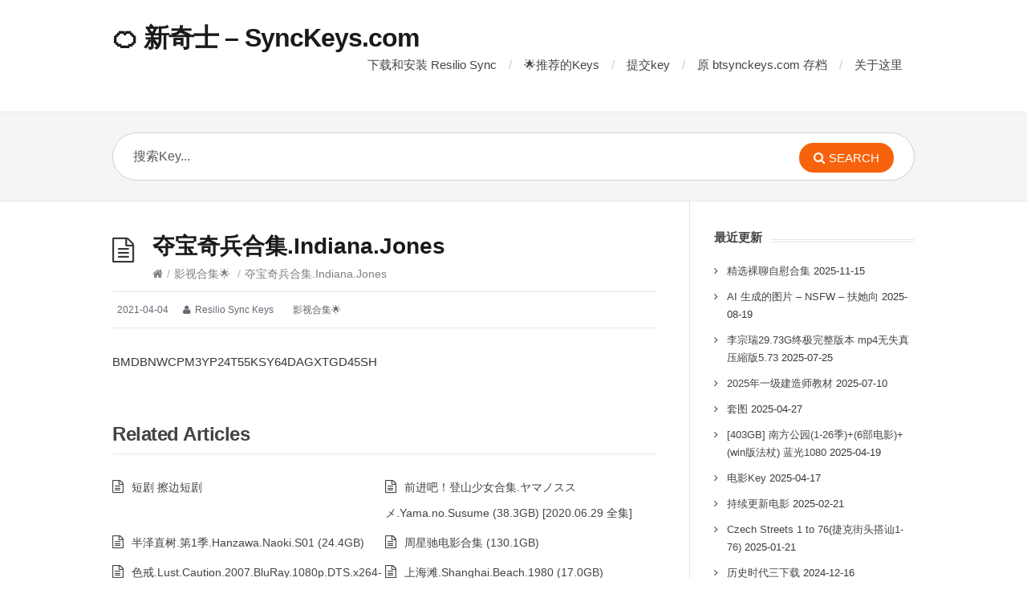

--- FILE ---
content_type: text/html; charset=UTF-8
request_url: https://www.synckeys.com/archives/3192/
body_size: 9873
content:
<!DOCTYPE html>
<html lang="zh-Hans">
<head>
  <meta http-equiv="X-UA-Compatible" content="IE=Edge"/>
  <meta charset="UTF-8" />
  <meta name="viewport" content="width=device-width">
  <meta name="format-detection" content="telephone=no">
  <title>夺宝奇兵合集.Indiana.Jones &#8211; 🍊 新奇士 &#8211; SyncKeys.com</title>
<style id='wp-img-auto-sizes-contain-inline-css' type='text/css'>
img:is([sizes=auto i],[sizes^="auto," i]){contain-intrinsic-size:3000px 1500px}
/*# sourceURL=wp-img-auto-sizes-contain-inline-css */
</style>
<style id='wp-block-library-inline-css' type='text/css'>
:root{--wp-block-synced-color:#7a00df;--wp-block-synced-color--rgb:122,0,223;--wp-bound-block-color:var(--wp-block-synced-color);--wp-editor-canvas-background:#ddd;--wp-admin-theme-color:#007cba;--wp-admin-theme-color--rgb:0,124,186;--wp-admin-theme-color-darker-10:#006ba1;--wp-admin-theme-color-darker-10--rgb:0,107,160.5;--wp-admin-theme-color-darker-20:#005a87;--wp-admin-theme-color-darker-20--rgb:0,90,135;--wp-admin-border-width-focus:2px}@media (min-resolution:192dpi){:root{--wp-admin-border-width-focus:1.5px}}.wp-element-button{cursor:pointer}:root .has-very-light-gray-background-color{background-color:#eee}:root .has-very-dark-gray-background-color{background-color:#313131}:root .has-very-light-gray-color{color:#eee}:root .has-very-dark-gray-color{color:#313131}:root .has-vivid-green-cyan-to-vivid-cyan-blue-gradient-background{background:linear-gradient(135deg,#00d084,#0693e3)}:root .has-purple-crush-gradient-background{background:linear-gradient(135deg,#34e2e4,#4721fb 50%,#ab1dfe)}:root .has-hazy-dawn-gradient-background{background:linear-gradient(135deg,#faaca8,#dad0ec)}:root .has-subdued-olive-gradient-background{background:linear-gradient(135deg,#fafae1,#67a671)}:root .has-atomic-cream-gradient-background{background:linear-gradient(135deg,#fdd79a,#004a59)}:root .has-nightshade-gradient-background{background:linear-gradient(135deg,#330968,#31cdcf)}:root .has-midnight-gradient-background{background:linear-gradient(135deg,#020381,#2874fc)}:root{--wp--preset--font-size--normal:16px;--wp--preset--font-size--huge:42px}.has-regular-font-size{font-size:1em}.has-larger-font-size{font-size:2.625em}.has-normal-font-size{font-size:var(--wp--preset--font-size--normal)}.has-huge-font-size{font-size:var(--wp--preset--font-size--huge)}.has-text-align-center{text-align:center}.has-text-align-left{text-align:left}.has-text-align-right{text-align:right}.has-fit-text{white-space:nowrap!important}#end-resizable-editor-section{display:none}.aligncenter{clear:both}.items-justified-left{justify-content:flex-start}.items-justified-center{justify-content:center}.items-justified-right{justify-content:flex-end}.items-justified-space-between{justify-content:space-between}.screen-reader-text{border:0;clip-path:inset(50%);height:1px;margin:-1px;overflow:hidden;padding:0;position:absolute;width:1px;word-wrap:normal!important}.screen-reader-text:focus{background-color:#ddd;clip-path:none;color:#444;display:block;font-size:1em;height:auto;left:5px;line-height:normal;padding:15px 23px 14px;text-decoration:none;top:5px;width:auto;z-index:100000}html :where(.has-border-color){border-style:solid}html :where([style*=border-top-color]){border-top-style:solid}html :where([style*=border-right-color]){border-right-style:solid}html :where([style*=border-bottom-color]){border-bottom-style:solid}html :where([style*=border-left-color]){border-left-style:solid}html :where([style*=border-width]){border-style:solid}html :where([style*=border-top-width]){border-top-style:solid}html :where([style*=border-right-width]){border-right-style:solid}html :where([style*=border-bottom-width]){border-bottom-style:solid}html :where([style*=border-left-width]){border-left-style:solid}html :where(img[class*=wp-image-]){height:auto;max-width:100%}:where(figure){margin:0 0 1em}html :where(.is-position-sticky){--wp-admin--admin-bar--position-offset:var(--wp-admin--admin-bar--height,0px)}@media screen and (max-width:600px){html :where(.is-position-sticky){--wp-admin--admin-bar--position-offset:0px}}

/*# sourceURL=wp-block-library-inline-css */
</style><style id='global-styles-inline-css' type='text/css'>
:root{--wp--preset--aspect-ratio--square: 1;--wp--preset--aspect-ratio--4-3: 4/3;--wp--preset--aspect-ratio--3-4: 3/4;--wp--preset--aspect-ratio--3-2: 3/2;--wp--preset--aspect-ratio--2-3: 2/3;--wp--preset--aspect-ratio--16-9: 16/9;--wp--preset--aspect-ratio--9-16: 9/16;--wp--preset--color--black: #000000;--wp--preset--color--cyan-bluish-gray: #abb8c3;--wp--preset--color--white: #ffffff;--wp--preset--color--pale-pink: #f78da7;--wp--preset--color--vivid-red: #cf2e2e;--wp--preset--color--luminous-vivid-orange: #ff6900;--wp--preset--color--luminous-vivid-amber: #fcb900;--wp--preset--color--light-green-cyan: #7bdcb5;--wp--preset--color--vivid-green-cyan: #00d084;--wp--preset--color--pale-cyan-blue: #8ed1fc;--wp--preset--color--vivid-cyan-blue: #0693e3;--wp--preset--color--vivid-purple: #9b51e0;--wp--preset--gradient--vivid-cyan-blue-to-vivid-purple: linear-gradient(135deg,rgb(6,147,227) 0%,rgb(155,81,224) 100%);--wp--preset--gradient--light-green-cyan-to-vivid-green-cyan: linear-gradient(135deg,rgb(122,220,180) 0%,rgb(0,208,130) 100%);--wp--preset--gradient--luminous-vivid-amber-to-luminous-vivid-orange: linear-gradient(135deg,rgb(252,185,0) 0%,rgb(255,105,0) 100%);--wp--preset--gradient--luminous-vivid-orange-to-vivid-red: linear-gradient(135deg,rgb(255,105,0) 0%,rgb(207,46,46) 100%);--wp--preset--gradient--very-light-gray-to-cyan-bluish-gray: linear-gradient(135deg,rgb(238,238,238) 0%,rgb(169,184,195) 100%);--wp--preset--gradient--cool-to-warm-spectrum: linear-gradient(135deg,rgb(74,234,220) 0%,rgb(151,120,209) 20%,rgb(207,42,186) 40%,rgb(238,44,130) 60%,rgb(251,105,98) 80%,rgb(254,248,76) 100%);--wp--preset--gradient--blush-light-purple: linear-gradient(135deg,rgb(255,206,236) 0%,rgb(152,150,240) 100%);--wp--preset--gradient--blush-bordeaux: linear-gradient(135deg,rgb(254,205,165) 0%,rgb(254,45,45) 50%,rgb(107,0,62) 100%);--wp--preset--gradient--luminous-dusk: linear-gradient(135deg,rgb(255,203,112) 0%,rgb(199,81,192) 50%,rgb(65,88,208) 100%);--wp--preset--gradient--pale-ocean: linear-gradient(135deg,rgb(255,245,203) 0%,rgb(182,227,212) 50%,rgb(51,167,181) 100%);--wp--preset--gradient--electric-grass: linear-gradient(135deg,rgb(202,248,128) 0%,rgb(113,206,126) 100%);--wp--preset--gradient--midnight: linear-gradient(135deg,rgb(2,3,129) 0%,rgb(40,116,252) 100%);--wp--preset--font-size--small: 13px;--wp--preset--font-size--medium: 20px;--wp--preset--font-size--large: 36px;--wp--preset--font-size--x-large: 42px;--wp--preset--spacing--20: 0.44rem;--wp--preset--spacing--30: 0.67rem;--wp--preset--spacing--40: 1rem;--wp--preset--spacing--50: 1.5rem;--wp--preset--spacing--60: 2.25rem;--wp--preset--spacing--70: 3.38rem;--wp--preset--spacing--80: 5.06rem;--wp--preset--shadow--natural: 6px 6px 9px rgba(0, 0, 0, 0.2);--wp--preset--shadow--deep: 12px 12px 50px rgba(0, 0, 0, 0.4);--wp--preset--shadow--sharp: 6px 6px 0px rgba(0, 0, 0, 0.2);--wp--preset--shadow--outlined: 6px 6px 0px -3px rgb(255, 255, 255), 6px 6px rgb(0, 0, 0);--wp--preset--shadow--crisp: 6px 6px 0px rgb(0, 0, 0);}:where(.is-layout-flex){gap: 0.5em;}:where(.is-layout-grid){gap: 0.5em;}body .is-layout-flex{display: flex;}.is-layout-flex{flex-wrap: wrap;align-items: center;}.is-layout-flex > :is(*, div){margin: 0;}body .is-layout-grid{display: grid;}.is-layout-grid > :is(*, div){margin: 0;}:where(.wp-block-columns.is-layout-flex){gap: 2em;}:where(.wp-block-columns.is-layout-grid){gap: 2em;}:where(.wp-block-post-template.is-layout-flex){gap: 1.25em;}:where(.wp-block-post-template.is-layout-grid){gap: 1.25em;}.has-black-color{color: var(--wp--preset--color--black) !important;}.has-cyan-bluish-gray-color{color: var(--wp--preset--color--cyan-bluish-gray) !important;}.has-white-color{color: var(--wp--preset--color--white) !important;}.has-pale-pink-color{color: var(--wp--preset--color--pale-pink) !important;}.has-vivid-red-color{color: var(--wp--preset--color--vivid-red) !important;}.has-luminous-vivid-orange-color{color: var(--wp--preset--color--luminous-vivid-orange) !important;}.has-luminous-vivid-amber-color{color: var(--wp--preset--color--luminous-vivid-amber) !important;}.has-light-green-cyan-color{color: var(--wp--preset--color--light-green-cyan) !important;}.has-vivid-green-cyan-color{color: var(--wp--preset--color--vivid-green-cyan) !important;}.has-pale-cyan-blue-color{color: var(--wp--preset--color--pale-cyan-blue) !important;}.has-vivid-cyan-blue-color{color: var(--wp--preset--color--vivid-cyan-blue) !important;}.has-vivid-purple-color{color: var(--wp--preset--color--vivid-purple) !important;}.has-black-background-color{background-color: var(--wp--preset--color--black) !important;}.has-cyan-bluish-gray-background-color{background-color: var(--wp--preset--color--cyan-bluish-gray) !important;}.has-white-background-color{background-color: var(--wp--preset--color--white) !important;}.has-pale-pink-background-color{background-color: var(--wp--preset--color--pale-pink) !important;}.has-vivid-red-background-color{background-color: var(--wp--preset--color--vivid-red) !important;}.has-luminous-vivid-orange-background-color{background-color: var(--wp--preset--color--luminous-vivid-orange) !important;}.has-luminous-vivid-amber-background-color{background-color: var(--wp--preset--color--luminous-vivid-amber) !important;}.has-light-green-cyan-background-color{background-color: var(--wp--preset--color--light-green-cyan) !important;}.has-vivid-green-cyan-background-color{background-color: var(--wp--preset--color--vivid-green-cyan) !important;}.has-pale-cyan-blue-background-color{background-color: var(--wp--preset--color--pale-cyan-blue) !important;}.has-vivid-cyan-blue-background-color{background-color: var(--wp--preset--color--vivid-cyan-blue) !important;}.has-vivid-purple-background-color{background-color: var(--wp--preset--color--vivid-purple) !important;}.has-black-border-color{border-color: var(--wp--preset--color--black) !important;}.has-cyan-bluish-gray-border-color{border-color: var(--wp--preset--color--cyan-bluish-gray) !important;}.has-white-border-color{border-color: var(--wp--preset--color--white) !important;}.has-pale-pink-border-color{border-color: var(--wp--preset--color--pale-pink) !important;}.has-vivid-red-border-color{border-color: var(--wp--preset--color--vivid-red) !important;}.has-luminous-vivid-orange-border-color{border-color: var(--wp--preset--color--luminous-vivid-orange) !important;}.has-luminous-vivid-amber-border-color{border-color: var(--wp--preset--color--luminous-vivid-amber) !important;}.has-light-green-cyan-border-color{border-color: var(--wp--preset--color--light-green-cyan) !important;}.has-vivid-green-cyan-border-color{border-color: var(--wp--preset--color--vivid-green-cyan) !important;}.has-pale-cyan-blue-border-color{border-color: var(--wp--preset--color--pale-cyan-blue) !important;}.has-vivid-cyan-blue-border-color{border-color: var(--wp--preset--color--vivid-cyan-blue) !important;}.has-vivid-purple-border-color{border-color: var(--wp--preset--color--vivid-purple) !important;}.has-vivid-cyan-blue-to-vivid-purple-gradient-background{background: var(--wp--preset--gradient--vivid-cyan-blue-to-vivid-purple) !important;}.has-light-green-cyan-to-vivid-green-cyan-gradient-background{background: var(--wp--preset--gradient--light-green-cyan-to-vivid-green-cyan) !important;}.has-luminous-vivid-amber-to-luminous-vivid-orange-gradient-background{background: var(--wp--preset--gradient--luminous-vivid-amber-to-luminous-vivid-orange) !important;}.has-luminous-vivid-orange-to-vivid-red-gradient-background{background: var(--wp--preset--gradient--luminous-vivid-orange-to-vivid-red) !important;}.has-very-light-gray-to-cyan-bluish-gray-gradient-background{background: var(--wp--preset--gradient--very-light-gray-to-cyan-bluish-gray) !important;}.has-cool-to-warm-spectrum-gradient-background{background: var(--wp--preset--gradient--cool-to-warm-spectrum) !important;}.has-blush-light-purple-gradient-background{background: var(--wp--preset--gradient--blush-light-purple) !important;}.has-blush-bordeaux-gradient-background{background: var(--wp--preset--gradient--blush-bordeaux) !important;}.has-luminous-dusk-gradient-background{background: var(--wp--preset--gradient--luminous-dusk) !important;}.has-pale-ocean-gradient-background{background: var(--wp--preset--gradient--pale-ocean) !important;}.has-electric-grass-gradient-background{background: var(--wp--preset--gradient--electric-grass) !important;}.has-midnight-gradient-background{background: var(--wp--preset--gradient--midnight) !important;}.has-small-font-size{font-size: var(--wp--preset--font-size--small) !important;}.has-medium-font-size{font-size: var(--wp--preset--font-size--medium) !important;}.has-large-font-size{font-size: var(--wp--preset--font-size--large) !important;}.has-x-large-font-size{font-size: var(--wp--preset--font-size--x-large) !important;}
/*# sourceURL=global-styles-inline-css */
</style>

<style id='classic-theme-styles-inline-css' type='text/css'>
/*! This file is auto-generated */
.wp-block-button__link{color:#fff;background-color:#32373c;border-radius:9999px;box-shadow:none;text-decoration:none;padding:calc(.667em + 2px) calc(1.333em + 2px);font-size:1.125em}.wp-block-file__button{background:#32373c;color:#fff;text-decoration:none}
/*# sourceURL=/wp-includes/css/classic-themes.min.css */
</style>
<link rel='stylesheet' id='shortcodes-css-css' href='https://www.synckeys.com/wp-content/plugins/knowhow-tools/shortcodes//shortcodes.css?ver=6.9' type='text/css' media='all' />
<link rel='stylesheet' id='usp_style-css' href='https://www.synckeys.com/wp-content/plugins/user-submitted-posts/resources/usp.css?ver=20260113' type='text/css' media='all' />
<link rel='stylesheet' id='theme-style-css' href='https://www.synckeys.com/wp-content/themes/knowhow-childtheme/style.css?ver=6.9' type='text/css' media='all' />
<style id='theme-style-inline-css' type='text/css'>
 
				/* Links */
				a, 
				a:visited { color:#da3b01; }
				a:hover, 
				.widget a:hover,
				#primary-nav ul a:hover,
				#footer-nav a:hover,
				#breadcrumbs a:hover { color:#da3b01; }
				
				/* Theme Color */
				#commentform #submit, 
				.st_faq h2.active .action, 
				.widget_categories ul span, 
				.pagination .current, 
				.tags a, 
				.page-links span,
				#comments .comment-meta .author-badge,
				input[type="reset"],
				input[type="submit"],
				input[type="button"] { background: #f7630c; }
				#live-search #searchsubmit, input[type="submit"] { background-color: #f7630c; }
				.tags a:before { border-color: transparent #f7630c transparent transparent; }

				
				
				
/*# sourceURL=theme-style-inline-css */
</style>
<link rel='stylesheet' id='font-awesome-css' href='https://www.synckeys.com/wp-content/themes/knowhow/css/font-awesome.min.css?ver=6.9' type='text/css' media='all' />
<script type="text/javascript" src="https://www.synckeys.com/wp-includes/js/jquery/jquery.min.js?ver=3.7.1" id="jquery-core-js"></script>
<script type="text/javascript" src="https://www.synckeys.com/wp-includes/js/jquery/jquery-migrate.min.js?ver=3.4.1" id="jquery-migrate-js"></script>
<script type="text/javascript" src="https://www.synckeys.com/wp-content/plugins/user-submitted-posts/resources/jquery.cookie.js?ver=20260113" id="usp_cookie-js"></script>
<script type="text/javascript" src="https://www.synckeys.com/wp-content/plugins/user-submitted-posts/resources/jquery.parsley.min.js?ver=20260113" id="usp_parsley-js"></script>
<script type="text/javascript" id="usp_core-js-before">
/* <![CDATA[ */
var usp_custom_field = "usp_custom_field"; var usp_custom_field_2 = ""; var usp_custom_checkbox = "usp_custom_checkbox"; var usp_case_sensitivity = "false"; var usp_min_images = 0; var usp_max_images = 1; var usp_parsley_error = "\u56de\u7b54\u9519\u8bef\u3002"; var usp_multiple_cats = 0; var usp_existing_tags = 0; var usp_recaptcha_disp = "hide"; var usp_recaptcha_vers = "2"; var usp_recaptcha_key = ""; var challenge_nonce = "3138e5c1a2"; var ajax_url = "https:\/\/www.synckeys.com\/wp-admin\/admin-ajax.php"; 
//# sourceURL=usp_core-js-before
/* ]]> */
</script>
<script type="text/javascript" src="https://www.synckeys.com/wp-content/plugins/user-submitted-posts/resources/jquery.usp.core.js?ver=20260113" id="usp_core-js"></script>
<!-- Google tag (gtag.js) -->
<script async src="https://www.googletagmanager.com/gtag/js?id=G-3BBW4G6QW7"></script>
<script>
  window.dataLayer = window.dataLayer || [];
  function gtag(){dataLayer.push(arguments);}
  gtag('js', new Date());

  gtag('config', 'G-3BBW4G6QW7');
</script>
<!--[if lt IE 9]><script src="https://www.synckeys.com/wp-content/themes/knowhow/js/html5.js"></script><![endif]--><!--[if (gte IE 6)&(lte IE 8)]><script src="https://www.synckeys.com/wp-content/themes/knowhow/js/selectivizr-min.js"></script><![endif]--><style type="text/css">.recentcomments a{display:inline !important;padding:0 !important;margin:0 !important;}</style></head>
<body class="wp-singular post-template-default single single-post postid-3192 single-format-standard wp-embed-responsive wp-theme-knowhow wp-child-theme-knowhow-childtheme">

  <!-- #site-container -->
  <div id="site-container" class="clearfix">

          <!-- #primary-nav-mobile -->
      <nav id="primary-nav-mobile">
        <a class="menu-toggle clearfix" href="#"><i class="fa fa-reorder"></i></a>
        <ul id="mobile-menu" class="clearfix"><li id="menu-item-2882" class="menu-item menu-item-type-post_type menu-item-object-page menu-item-2882"><a href="https://www.synckeys.com/install/">下载和安装 Resilio Sync</a></li>
<li id="menu-item-2884" class="menu-item menu-item-type-custom menu-item-object-custom menu-item-2884"><a href="https://www.synckeys.com/archives/tag/good/">🌟推荐的Keys</a></li>
<li id="menu-item-3806" class="menu-item menu-item-type-post_type menu-item-object-page menu-item-3806"><a href="https://www.synckeys.com/submitkey/">提交key</a></li>
<li id="menu-item-3082" class="menu-item menu-item-type-post_type menu-item-object-page menu-item-3082"><a href="https://www.synckeys.com/btsynckeys-com-keys/">原 btsynckeys.com 存档</a></li>
<li id="menu-item-2883" class="menu-item menu-item-type-post_type menu-item-object-page menu-item-2883"><a href="https://www.synckeys.com/about/">关于这里</a></li>
</ul>      </nav>
      <!-- /#primary-nav-mobile -->
    
    <!-- #header -->
    <header id="site-header" class="clearfix" role="banner">
      <div class="ht-container">

        <!-- #logo -->
        <div id="logo">
                    <a title="🍊 新奇士 &#8211; SyncKeys.com" href="https://www.synckeys.com">
                          🍊 新奇士 &#8211; SyncKeys.com                      </a>
                  </div>
        <!-- /#logo -->

                  <!-- #primary-nav -->
          <nav id="primary-nav" role="navigation" class="clearfix">
            <ul id="menu-%e9%a1%b6%e9%83%a8%e4%b8%bb%e8%8f%9c%e5%8d%95" class="nav sf-menu clearfix"><li class="menu-item menu-item-type-post_type menu-item-object-page menu-item-2882"><a href="https://www.synckeys.com/install/">下载和安装 Resilio Sync</a></li>
<li class="menu-item menu-item-type-custom menu-item-object-custom menu-item-2884"><a href="https://www.synckeys.com/archives/tag/good/">🌟推荐的Keys</a></li>
<li class="menu-item menu-item-type-post_type menu-item-object-page menu-item-3806"><a href="https://www.synckeys.com/submitkey/">提交key</a></li>
<li class="menu-item menu-item-type-post_type menu-item-object-page menu-item-3082"><a href="https://www.synckeys.com/btsynckeys-com-keys/">原 btsynckeys.com 存档</a></li>
<li class="menu-item menu-item-type-post_type menu-item-object-page menu-item-2883"><a href="https://www.synckeys.com/about/">关于这里</a></li>
</ul>          </nav>
          <!-- #primary-nav -->
        
      </div>
    </header>
    <!-- /#header -->

    <!-- #live-search -->
    <div id="live-search">
      <div class="ht-container">
        <div id="search-wrap">
          <form role="search" method="get" id="searchform" class="clearfix" action="https://www.synckeys.com/">
            <input type="text" onfocus="if (this.value == '搜索Key...') {this.value = '';}" onblur="if (this.value == '')  {this.value = '搜索Key...';}" value="搜索Key..." name="s" id="s" autocapitalize="off" autocorrect="off" autocomplete="off" />
            <i class="live-search-loading fa fa-spinner fa-spin"></i>
            <button type="submit" id="searchsubmit">
              <i class='fa fa-search'></i><span>Search</span>
            </button>
          </form>
        </div>
      </div>
    </div>
<!-- /#live-search -->



<!-- #primary -->
<div id="primary" class="sidebar-right clearfix"> 
  <!-- .ht-container -->
  <div class="ht-container">

    <!-- #content -->
    <section id="content" role="main">
      
      <!-- #page-header -->
      <header id="page-header" class="clearfix">
        <h1 class="page-title">夺宝奇兵合集.Indiana.Jones</h1>
        <div id="breadcrumbs"><a href="https://www.synckeys.com"><icon class="fa fa-home"></i></a><span class="sep">/</span><a href="https://www.synckeys.com/archives/category/top-collections/" title="View all posts in 影视合集🌟" >影视合集🌟</a> <span class="sep">/</span>夺宝奇兵合集.Indiana.Jones</div>      </header>
      <!-- /#page-header --> 

      
      
                
        
  <ul class="entry-meta clearfix">

          <li class="date"> 
        <i class="fa fa-time"></i>
        <time datetime="2021-04-04" itemprop="datePublished">2021-04-04</time>
      </li>
    
          <li class="author">
        <i class="fa fa-user"></i>
        Resilio Sync Keys      </li>
    

          <li class="category">
        <i class="fa fa-folder-close"></i>
        <a href="https://www.synckeys.com/archives/category/top-collections/" rel="category tag">影视合集🌟</a>      </li>
    
    
  </ul>
  
         
        <article id="post-3192" class="clearfix post-3192 post type-post status-publish format-standard hentry category-top-collections">
          
         <!-- .entry-header -->
         <header class="entry-header">
          
                              
       </header>
       <!-- /.entry-header -->
       
       
       <div class="entry-content">
        <p>BMDBNWCPM3YP24T55KSY64DAGXTGD45SH</p>
              </div>
      
            
    </article>

       
               
       <section id="related-posts" class="clearfix">
           <h3 id="related-posts-title">Related Articles</h3>
           <ul class="clearfix">              
              <li class="standard">
                <h4 class="entry-title"><a href="https://www.synckeys.com/archives/4592/" rel="bookmark" title="短剧 擦边短剧">短剧 擦边短剧</a></h4>
            </li>

                      
              <li class="standard">
                <h4 class="entry-title"><a href="https://www.synckeys.com/archives/3264/" rel="bookmark" title="前进吧！登山少女合集.ヤマノススメ.Yama.no.Susume (38.3GB) [2020.06.29 全集]">前进吧！登山少女合集.ヤマノススメ.Yama.no.Susume (38.3GB) [2020.06.29 全集]</a></h4>
            </li>

                      
              <li class="standard">
                <h4 class="entry-title"><a href="https://www.synckeys.com/archives/3261/" rel="bookmark" title="半泽直树.第1季.Hanzawa.Naoki.S01 (24.4GB)">半泽直树.第1季.Hanzawa.Naoki.S01 (24.4GB)</a></h4>
            </li>

                      
              <li class="standard">
                <h4 class="entry-title"><a href="https://www.synckeys.com/archives/3257/" rel="bookmark" title="周星驰电影合集 (130.1GB)">周星驰电影合集 (130.1GB)</a></h4>
            </li>

                      
              <li class="standard">
                <h4 class="entry-title"><a href="https://www.synckeys.com/archives/3255/" rel="bookmark" title="色戒.Lust.Caution.2007.BluRay.1080p.DTS.x264-CHD (17.7GB)">色戒.Lust.Caution.2007.BluRay.1080p.DTS.x264-CHD (17.7GB)</a></h4>
            </li>

                      
              <li class="standard">
                <h4 class="entry-title"><a href="https://www.synckeys.com/archives/3253/" rel="bookmark" title="上海滩.Shanghai.Beach.1980 (17.0GB)">上海滩.Shanghai.Beach.1980 (17.0GB)</a></h4>
            </li>

            </ul></section>
      

<div id="comments" class="comments-area">

	
	
	<div id="respond" class="comment-respond">
		<h3 id="reply-title" class="comment-reply-title">发表回复 <small><a rel="nofollow" id="cancel-comment-reply-link" href="/archives/3192/#respond" style="display:none;">取消回复</a></small></h3><form action="https://www.synckeys.com/wp-comments-post.php" method="post" id="commentform" class="comment-form"><p class="comment-notes"><span id="email-notes">您的邮箱地址不会被公开。</span> <span class="required-field-message">必填项已用 <span class="required">*</span> 标注</span></p><p class="comment-form-comment"><label for="comment">评论 <span class="required">*</span></label> <textarea id="comment" name="comment" cols="45" rows="8" maxlength="65525" required></textarea></p><p class="comment-form-author"><label for="author">显示名称 <span class="required">*</span></label> <input id="author" name="author" type="text" value="" size="30" maxlength="245" autocomplete="name" required /></p>
<p class="comment-form-email"><label for="email">邮箱 <span class="required">*</span></label> <input id="email" name="email" type="email" value="" size="30" maxlength="100" aria-describedby="email-notes" autocomplete="email" required /></p>
<p class="comment-form-url"><label for="url">网站</label> <input id="url" name="url" type="url" value="" size="30" maxlength="200" autocomplete="url" /></p>
<p class="comment-form-cookies-consent"><input id="wp-comment-cookies-consent" name="wp-comment-cookies-consent" type="checkbox" value="yes" /> <label for="wp-comment-cookies-consent">在此浏览器中保存我的显示名称、邮箱地址和网站地址，以便下次评论时使用。</label></p>
<p class="form-submit"><input name="submit" type="submit" id="submit" class="submit" value="发表评论" /> <input type='hidden' name='comment_post_ID' value='3192' id='comment_post_ID' />
<input type='hidden' name='comment_parent' id='comment_parent' value='0' />
</p><p style="display: none;"><input type="hidden" id="akismet_comment_nonce" name="akismet_comment_nonce" value="4c17175153" /></p><p style="display: none !important;" class="akismet-fields-container" data-prefix="ak_"><label>&#916;<textarea name="ak_hp_textarea" cols="45" rows="8" maxlength="100"></textarea></label><input type="hidden" id="ak_js_1" name="ak_js" value="11"/><script>document.getElementById( "ak_js_1" ).setAttribute( "value", ( new Date() ).getTime() );</script></p></form>	</div><!-- #respond -->
	
</div><!-- #comments .comments-area -->

</section>
<!-- #content -->

    <!-- #sidebar -->
  <aside id="sidebar" role="complementary">
    
		<div id="recent-posts-3" class="widget widget_recent_entries clearfix">
		<h4 class="widget-title"><span>最近更新</span></h4>
		<ul>
											<li>
					<a href="https://www.synckeys.com/archives/4671/">精选裸聊自慰合集</a>
											<span class="post-date">2025-11-15</span>
									</li>
											<li>
					<a href="https://www.synckeys.com/archives/4655/">AI 生成的图片 &#8211; NSFW &#8211; 扶她向</a>
											<span class="post-date">2025-08-19</span>
									</li>
											<li>
					<a href="https://www.synckeys.com/archives/4651/">李宗瑞29.73G终极完整版本 mp4无失真压縮版5.73</a>
											<span class="post-date">2025-07-25</span>
									</li>
											<li>
					<a href="https://www.synckeys.com/archives/4648/">2025年一级建造师教材</a>
											<span class="post-date">2025-07-10</span>
									</li>
											<li>
					<a href="https://www.synckeys.com/archives/4627/">套图</a>
											<span class="post-date">2025-04-27</span>
									</li>
											<li>
					<a href="https://www.synckeys.com/archives/4622/">[403GB] 南方公园(1-26季)+(6部电影)+(win版法杖) 蓝光1080</a>
											<span class="post-date">2025-04-19</span>
									</li>
											<li>
					<a href="https://www.synckeys.com/archives/4620/">电影Key</a>
											<span class="post-date">2025-04-17</span>
									</li>
											<li>
					<a href="https://www.synckeys.com/archives/4614/">持续更新电影</a>
											<span class="post-date">2025-02-21</span>
									</li>
											<li>
					<a href="https://www.synckeys.com/archives/4611/">Czech Streets 1 to 76(捷克街头搭讪1-76)</a>
											<span class="post-date">2025-01-21</span>
									</li>
											<li>
					<a href="https://www.synckeys.com/archives/4607/">历史时代三下载</a>
											<span class="post-date">2024-12-16</span>
									</li>
					</ul>

		</div>    <!-- #sidebar -->
  </aside>
  
</div>
<!-- .ht-container -->
</div>
<!-- /#primary -->

<!-- #footer-widgets -->
  <div id="footer-widgets" class="clearfix">
    <!-- .ht-container -->
    <div class="ht-container">

      <div class="row stacked"><div id="recent-comments-2" class="widget widget_recent_comments column col-third"><h4 class="widget-title"><span>近期评论</span></h4><ul id="recentcomments"><li class="recentcomments"><span class="comment-author-link">X</span> 发表在《<a href="https://www.synckeys.com/archives/539/#comment-16470">《花花公子》杂志美国版.1953-2020.年合辑.Playboy.Magazines.PDF.1953-2020 (84.2GB) [更新至 Spring 2020 号]</a>》</li><li class="recentcomments"><span class="comment-author-link">w</span> 发表在《<a href="https://www.synckeys.com/archives/4611/#comment-16406">Czech Streets 1 to 76(捷克街头搭讪1-76)</a>》</li><li class="recentcomments"><span class="comment-author-link">hill</span> 发表在《<a href="https://www.synckeys.com/archives/539/#comment-16132">《花花公子》杂志美国版.1953-2020.年合辑.Playboy.Magazines.PDF.1953-2020 (84.2GB) [更新至 Spring 2020 号]</a>》</li><li class="recentcomments"><span class="comment-author-link">Javier4765</span> 发表在《<a href="https://www.synckeys.com/archives/4655/#comment-15966">AI 生成的图片 &#8211; NSFW &#8211; 扶她向</a>》</li><li class="recentcomments"><span class="comment-author-link">1</span> 发表在《<a href="https://www.synckeys.com/archives/4671/#comment-15724">精选裸聊自慰合集</a>》</li></ul></div><div id="tag_cloud-2" class="widget widget_tag_cloud column col-third"><h4 class="widget-title"><span>标签云</span></h4><div class="tagcloud"><a href="https://www.synckeys.com/archives/tag/kindle/" class="tag-cloud-link tag-link-42 tag-link-position-1" style="font-size: 13.616766467066pt;" aria-label="Kindle (13 项)">Kindle<span class="tag-link-count"> (13)</span></a>
<a href="https://www.synckeys.com/archives/tag/wallpaper/" class="tag-cloud-link tag-link-45 tag-link-position-2" style="font-size: 11.101796407186pt;" aria-label="Wallpaper (6 项)">Wallpaper<span class="tag-link-count"> (6)</span></a>
<a href="https://www.synckeys.com/archives/tag/%e5%85%ac%e5%85%b1%e4%bf%ae%e6%94%b9/" class="tag-cloud-link tag-link-58 tag-link-position-3" style="font-size: 9.0059880239521pt;" aria-label="公共修改 (3 项)">公共修改<span class="tag-link-count"> (3)</span></a>
<a href="https://www.synckeys.com/archives/tag/%e5%a4%a7%e4%bd%93%e7%a7%af/" class="tag-cloud-link tag-link-56 tag-link-position-4" style="font-size: 14.706586826347pt;" aria-label="大体积 (18 项)">大体积<span class="tag-link-count"> (18)</span></a>
<a href="https://www.synckeys.com/archives/tag/%e5%a4%ae%e8%a7%86%e7%89%88/" class="tag-cloud-link tag-link-59 tag-link-position-5" style="font-size: 9.8443113772455pt;" aria-label="央视版 (4 项)">央视版<span class="tag-link-count"> (4)</span></a>
<a href="https://www.synckeys.com/archives/tag/%e5%b7%b2%e5%a4%b1%e6%95%88/" class="tag-cloud-link tag-link-47 tag-link-position-6" style="font-size: 20.407185628743pt;" aria-label="已失效 (91 项)">已失效<span class="tag-link-count"> (91)</span></a>
<a href="https://www.synckeys.com/archives/tag/verified/" class="tag-cloud-link tag-link-46 tag-link-position-7" style="font-size: 22pt;" aria-label="已验证 (140 项)">已验证<span class="tag-link-count"> (140)</span></a>
<a href="https://www.synckeys.com/archives/tag/good/" class="tag-cloud-link tag-link-52 tag-link-position-8" style="font-size: 15.377245508982pt;" aria-label="推荐🌟 (22 项)">推荐🌟<span class="tag-link-count"> (22)</span></a>
<a href="https://www.synckeys.com/archives/tag/%e6%95%b0%e6%8d%ae%e5%ba%93/" class="tag-cloud-link tag-link-50 tag-link-position-9" style="font-size: 11.101796407186pt;" aria-label="数据库 (6 项)">数据库<span class="tag-link-count"> (6)</span></a>
<a href="https://www.synckeys.com/archives/tag/%e6%97%a0%e6%8d%9f%e9%9f%b3%e4%b9%90/" class="tag-cloud-link tag-link-61 tag-link-position-10" style="font-size: 12.694610778443pt;" aria-label="无损音乐 (10 项)">无损音乐<span class="tag-link-count"> (10)</span></a>
<a href="https://www.synckeys.com/archives/tag/%e6%97%a5%e6%9c%ac/" class="tag-cloud-link tag-link-27 tag-link-position-11" style="font-size: 11.940119760479pt;" aria-label="日本 (8 项)">日本<span class="tag-link-count"> (8)</span></a>
<a href="https://www.synckeys.com/archives/tag/%e6%9c%89%e5%a3%b0%e8%af%bb%e7%89%a9/" class="tag-cloud-link tag-link-44 tag-link-position-12" style="font-size: 10.51497005988pt;" aria-label="有声读物 (5 项)">有声读物<span class="tag-link-count"> (5)</span></a>
<a href="https://www.synckeys.com/archives/tag/%e6%9c%89%e6%95%88%e8%b5%84%e6%ba%90/" class="tag-cloud-link tag-link-49 tag-link-position-13" style="font-size: 18.982035928144pt;" aria-label="有效资源 (60 项)">有效资源<span class="tag-link-count"> (60)</span></a>
<a href="https://www.synckeys.com/archives/tag/%e6%9d%83%e5%8a%9b%e7%9a%84%e6%b8%b8%e6%88%8f/" class="tag-cloud-link tag-link-40 tag-link-position-14" style="font-size: 10.51497005988pt;" aria-label="权力的游戏 (5 项)">权力的游戏<span class="tag-link-count"> (5)</span></a>
<a href="https://www.synckeys.com/archives/tag/%e6%bc%94%e5%94%b1%e4%bc%9a/" class="tag-cloud-link tag-link-37 tag-link-position-15" style="font-size: 11.520958083832pt;" aria-label="演唱会 (7 项)">演唱会<span class="tag-link-count"> (7)</span></a>
<a href="https://www.synckeys.com/archives/tag/%e7%89%b9%e8%89%b2/" class="tag-cloud-link tag-link-69 tag-link-position-16" style="font-size: 8pt;" aria-label="特色 (2 项)">特色<span class="tag-link-count"> (2)</span></a>
<a href="https://www.synckeys.com/archives/tag/%e7%a7%91%e5%b9%bb/" class="tag-cloud-link tag-link-63 tag-link-position-17" style="font-size: 12.359281437126pt;" aria-label="科幻 (9 项)">科幻<span class="tag-link-count"> (9)</span></a>
<a href="https://www.synckeys.com/archives/tag/%e7%a9%ba%e4%b8%ad%e6%b5%a9%e5%8a%ab/" class="tag-cloud-link tag-link-51 tag-link-position-18" style="font-size: 14.287425149701pt;" aria-label="空中浩劫 (16 项)">空中浩劫<span class="tag-link-count"> (16)</span></a>
<a href="https://www.synckeys.com/archives/tag/%e9%ac%bc%e5%90%b9%e7%81%af/" class="tag-cloud-link tag-link-34 tag-link-position-19" style="font-size: 10.51497005988pt;" aria-label="鬼吹灯 (5 项)">鬼吹灯<span class="tag-link-count"> (5)</span></a></div>
</div>
		<div id="recent-posts-4" class="widget widget_recent_entries column col-third">
		<h4 class="widget-title"><span>最近更新</span></h4>
		<ul>
											<li>
					<a href="https://www.synckeys.com/archives/4671/">精选裸聊自慰合集</a>
											<span class="post-date">2025-11-15</span>
									</li>
											<li>
					<a href="https://www.synckeys.com/archives/4655/">AI 生成的图片 &#8211; NSFW &#8211; 扶她向</a>
											<span class="post-date">2025-08-19</span>
									</li>
											<li>
					<a href="https://www.synckeys.com/archives/4651/">李宗瑞29.73G终极完整版本 mp4无失真压縮版5.73</a>
											<span class="post-date">2025-07-25</span>
									</li>
											<li>
					<a href="https://www.synckeys.com/archives/4648/">2025年一级建造师教材</a>
											<span class="post-date">2025-07-10</span>
									</li>
											<li>
					<a href="https://www.synckeys.com/archives/4627/">套图</a>
											<span class="post-date">2025-04-27</span>
									</li>
											<li>
					<a href="https://www.synckeys.com/archives/4622/">[403GB] 南方公园(1-26季)+(6部电影)+(win版法杖) 蓝光1080</a>
											<span class="post-date">2025-04-19</span>
									</li>
											<li>
					<a href="https://www.synckeys.com/archives/4620/">电影Key</a>
											<span class="post-date">2025-04-17</span>
									</li>
											<li>
					<a href="https://www.synckeys.com/archives/4614/">持续更新电影</a>
											<span class="post-date">2025-02-21</span>
									</li>
											<li>
					<a href="https://www.synckeys.com/archives/4611/">Czech Streets 1 to 76(捷克街头搭讪1-76)</a>
											<span class="post-date">2025-01-21</span>
									</li>
											<li>
					<a href="https://www.synckeys.com/archives/4607/">历史时代三下载</a>
											<span class="post-date">2024-12-16</span>
									</li>
					</ul>

		</div><div id="text-2" class="widget widget_text column col-third"><h4 class="widget-title"><span>友情链接</span></h4>			<div class="textwidget"><ul>
<li><a href="https://www.syncfan.com/">SyncFan 同步范 &#8211; Sync 资源站</a></li>
<li><a href="https://nova.wodemo.net/keys">Resilio Sync Keys &#8211; NOVA</a></li>
<li><a href="http://wherebt.com/">BT导航网</a></li>
<li><a href="https://btsync.org/">BTSync中文发布站</a></li>
<li><a href="https://blog.03k.org/">零散坑</a></li>
</ul>
</div>
		</div></div>

    </div>
  </div>
<!-- /#footer-widgets -->

<!-- #site-footer -->
<footer id="site-footer" class="clearfix" role="contentinfo">
  <div class="ht-container">

        <nav id="footer-nav" role="navigation">
      <ul id="menu-%e9%a1%b6%e9%83%a8%e4%b8%bb%e8%8f%9c%e5%8d%95-1" class="nav-footer clearfix"><li class="menu-item menu-item-type-post_type menu-item-object-page menu-item-2882"><a href="https://www.synckeys.com/install/">下载和安装 Resilio Sync</a></li>
<li class="menu-item menu-item-type-custom menu-item-object-custom menu-item-2884"><a href="https://www.synckeys.com/archives/tag/good/">🌟推荐的Keys</a></li>
<li class="menu-item menu-item-type-post_type menu-item-object-page menu-item-3806"><a href="https://www.synckeys.com/submitkey/">提交key</a></li>
<li class="menu-item menu-item-type-post_type menu-item-object-page menu-item-3082"><a href="https://www.synckeys.com/btsynckeys-com-keys/">原 btsynckeys.com 存档</a></li>
<li class="menu-item menu-item-type-post_type menu-item-object-page menu-item-2883"><a href="https://www.synckeys.com/about/">关于这里</a></li>
</ul>    </nav>
  
  <small id="copyright">
      &copy; Copyright, A <a href='https://www.synckeys.com/'>🍊 新奇士 - SyncKeys.com</a>  </small>	  
</div>
	
<!-- /.ht-container -->
</footer> 
<!-- /#site-footer -->

<!-- /#site-container -->
</div>

<script type="speculationrules">
{"prefetch":[{"source":"document","where":{"and":[{"href_matches":"/*"},{"not":{"href_matches":["/wp-*.php","/wp-admin/*","/wp-content/uploads/*","/wp-content/*","/wp-content/plugins/*","/wp-content/themes/knowhow-childtheme/*","/wp-content/themes/knowhow/*","/*\\?(.+)"]}},{"not":{"selector_matches":"a[rel~=\"nofollow\"]"}},{"not":{"selector_matches":".no-prefetch, .no-prefetch a"}}]},"eagerness":"conservative"}]}
</script>
	<script type="text/javascript">
	jQuery(document).ready(function() {
	jQuery('#live-search #s').liveSearch({url: 'https://www.synckeys.com/index.php?ajax=1&s='});
	});
	</script>
<script type="text/javascript" src="https://www.synckeys.com/wp-content/plugins/knowhow-tools/shortcodes//shortcodes.js?ver=6.9" id="shortcodes-js-js"></script>
<script type="text/javascript" id="wp-postviews-cache-js-extra">
/* <![CDATA[ */
var viewsCacheL10n = {"admin_ajax_url":"https://www.synckeys.com/wp-admin/admin-ajax.php","nonce":"28f605edb9","post_id":"3192"};
//# sourceURL=wp-postviews-cache-js-extra
/* ]]> */
</script>
<script type="text/javascript" src="https://www.synckeys.com/wp-content/plugins/wp-postviews/postviews-cache.js?ver=1.78" id="wp-postviews-cache-js"></script>
<script type="text/javascript" src="https://www.synckeys.com/wp-content/themes/knowhow/js/functions.js?ver=6.9" id="st_theme_custom-js"></script>
<script type="text/javascript" src="https://www.synckeys.com/wp-includes/js/comment-reply.min.js?ver=6.9" id="comment-reply-js" async="async" data-wp-strategy="async" fetchpriority="low"></script>
<script defer type="text/javascript" src="https://www.synckeys.com/wp-content/plugins/akismet/_inc/akismet-frontend.js?ver=1763006224" id="akismet-frontend-js"></script>
<script type="text/javascript" src="https://www.synckeys.com/wp-content/themes/knowhow/js/jquery.livesearch.js?ver=6.9" id="st_live_search-js"></script>
<script defer src="https://static.cloudflareinsights.com/beacon.min.js/vcd15cbe7772f49c399c6a5babf22c1241717689176015" integrity="sha512-ZpsOmlRQV6y907TI0dKBHq9Md29nnaEIPlkf84rnaERnq6zvWvPUqr2ft8M1aS28oN72PdrCzSjY4U6VaAw1EQ==" data-cf-beacon='{"version":"2024.11.0","token":"c331e6d6ad6842f2afd5182afa8abec2","r":1,"server_timing":{"name":{"cfCacheStatus":true,"cfEdge":true,"cfExtPri":true,"cfL4":true,"cfOrigin":true,"cfSpeedBrain":true},"location_startswith":null}}' crossorigin="anonymous"></script>
</body>
</html>
<!-- Dynamic page generated in 0.078 seconds. -->
<!-- Cached page generated by WP-Super-Cache on 2026-01-23 06:05:07 -->

<!-- super cache -->